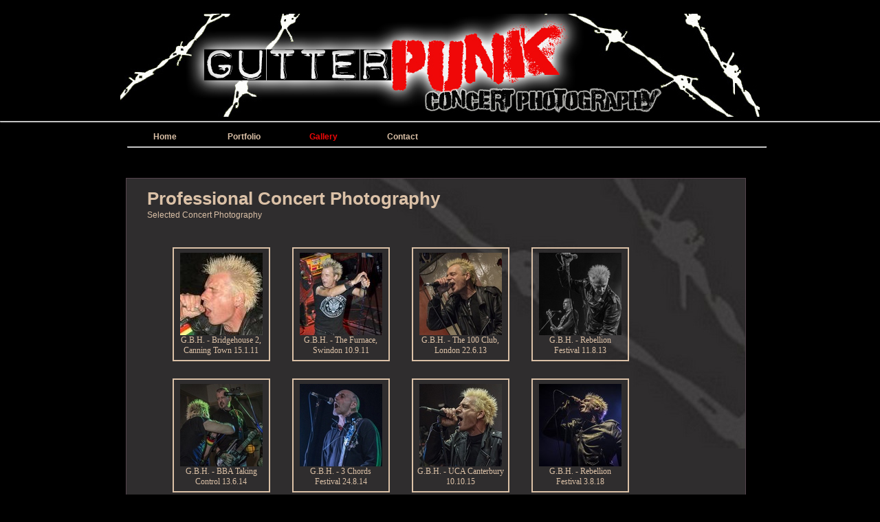

--- FILE ---
content_type: text/html
request_url: http://www.gutterpunk.co.uk/gp_gbh.html
body_size: 6139
content:
<!DOCTYPE html PUBLIC "-//W3C//DTD XHTML 1.0 Transitional//EN" "http://www.w3.org/TR/xhtml1/DTD/xhtml1-transitional.dtd">
<html xmlns="http://www.w3.org/1999/xhtml">
<head>

<meta http-equiv="Content-Type" content="text/html; charset=utf-8" /></meta>
<title>GutterPunk - Professional Concert Photography</title>
<meta name="keywords" content="free blog template, blog layout, CSS, HTML" /></meta>
<meta name="description" content="free blog website layout, blog template, blog layout which you can apply for any blog CMS" /></meta>

<meta name="description" content="GutterPunk - Professional Concert Photography"> </meta>
<meta name=keywords content="gutterpunk, gutter, punk, punk bands, bands, web design, web sites, web, design, gallinara, gallinara web development, photography, photos, concert, gigs, press, back stage, camera"></meta>
<meta name="robots" content="index, follow"></meta>
<meta content="GutterPunk" name=author></meta>
<meta content=EN name=language></meta>
<meta content="GutterPunk" name=Classification></meta>
<meta content=www.gallinara.co.uk name=copyright></meta>
<meta content="7 days" name=revisit-after></meta>
<meta content="GutterPunk" name=document-classification></meta>
<meta content=Public name=document-type></meta>
<meta content=Global name=document-distribution></meta>

<link href="css/gp.css" rel="stylesheet" type="text/css" />

</head>

<body>
	<div id="header">
			<img src="gutterpunk photography images/gutterpunk2.jpg" alt="GutterPunk - Concert Photography" title="GutterPunk - Concert Photography" />
			<hr />
	</div> 
    


	<div id="menupanel">
		<div id="menu">
			<ul>
				<li><a href="index.html" />Home</a></li>
				<li><a href="gp_media_print.html" />Portfolio</a></li>
				<li><a href="gp_gallery.html" class="current" />Gallery</a></li>
				<li><a href="gp_contact.html" />Contact</a></li>                     
			</ul> 
        <hr />
		</div>
	</div>
    
	<div id="main">
		<div id="content">
			<div id="leftpanel">

                
				<div class="centrea">

					<div class="maintitle">
						Professional Concert Photography
						<div class="infor">
                    				Selected Concert Photography

						</div>

					</div>
                
					<div class="mainbodyc">

							<div class="thumbnail">
								<a href="gp_gbh1.html"><img src="gutterpunk photography images/gigs/thumbs/gbh_thumb1.jpg" alt="G.B.H." title="G.B.H." /><br /> G.B.H. - Bridgehouse 2, Canning Town 15.1.11</a>
							</div>

							<div class="thumbnail">
								<a href="gp_gbh2.html"><img src="gutterpunk photography images/gigs/thumbs/gbh_thumb2.jpg" alt="G.B.H." title="G.B.H." /><br /> G.B.H. - The Furnace, Swindon 10.9.11</a>
							</div>
                            
							<div class="thumbnail">
								<a href="gp_gbh3.html"><img src="gutterpunk photography images/gigs/thumbs/gbh_thumb3.jpg" alt="G.B.H." title="G.B.H." /><br /> G.B.H. - The 100 Club, London 22.6.13</a>
							</div>
                                                        
							<div class="thumbnail">
								<a href="gp_gbh4.html"><img src="gutterpunk photography images/gigs/thumbs/gbh_thumb4.jpg" alt="G.B.H." title="G.B.H." /><br /> G.B.H. - Rebellion Festival 11.8.13</a>
							</div>
                                                        					
							<div class="clearboth"></div>
                                                        
							<div class="thumbnail">
								<a href="gp_gbh5.html"><img src="gutterpunk photography images/gigs/thumbs/gbh_thumb5.jpg" alt="G.B.H." title="G.B.H." /><br /> G.B.H. - BBA Taking Control 13.6.14</a>
							</div>
                                                                                    
							<div class="thumbnail">
								<a href="gp_gbh6.html"><img src="gutterpunk photography images/gigs/thumbs/gbh_thumb6.jpg" alt="G.B.H." title="G.B.H." /><br /> G.B.H. - 3 Chords Festival 24.8.14</a>
							</div>
                                                                                                                
							<div class="thumbnail">
								<a href="gp_gbh7.html"><img src="gutterpunk photography images/gigs/thumbs/gbh_thumb7.jpg" alt="G.B.H." title="G.B.H." /><br /> G.B.H. - UCA Canterbury 10.10.15</a>
							</div>
                                                                                    
							<div class="thumbnail">
								<a href="gp_gbh8.html"><img src="gutterpunk photography images/gigs/thumbs/gbh_thumb8.jpg" alt="G.B.H." title="G.B.H." /><br /> G.B.H. - Rebellion Festival 3.8.18</a>
							</div>
                                                                                    					
							<div class="clearboth"></div>
                                                                                                                
							<div class="thumbnail">
								<a href="gp_gbh9.html"><img src="gutterpunk photography images/gigs/thumbs/gbh_thumb9.jpg" alt="G.B.H." title="G.B.H." /><br /> G.B.H. - Punk for Beano - The Underworld 12.10.19</a>
							</div>

					</div>

					<div class="clearboth"></div><br />
                    
				</div>
                
               <div class="back"><a href="javascript:history.back()">Back</a></div>

			</div>

		</div> 
	</div> 

	<div id="lower">
		
	</div>

	<div id="footer">
		<div id="footersec">
			Copyright © 2010 <a href="http://www.gutterpunk.co.uk">GutterPunk Concert Photography </a> &nbsp;&nbsp; | &nbsp;&nbsp; Designed by <a title="Gutterpunk - Concert Photography" target="_blank">GutterPunk Concert Photography</a>
	</div>
</div>

<!-- Start of StatCounter Code for Dreamweaver -->
<script type="text/javascript">
var sc_project=7003928; 
var sc_invisible=1; 
var sc_security="c92ce04c"; 
</script>
<script type="text/javascript"
src="http://www.statcounter.com/counter/counter.js"></script>
<noscript><div class="statcounter"><a title="vBulletin
statistics" href="http://statcounter.com/vbulletin/"
target="_blank"><img class="statcounter"
src="http://c.statcounter.com/7003928/0/c92ce04c/1/"
alt="vBulletin statistics"></a></div></noscript>
<!-- End of StatCounter Code for Dreamweaver -->

</body>

</html>